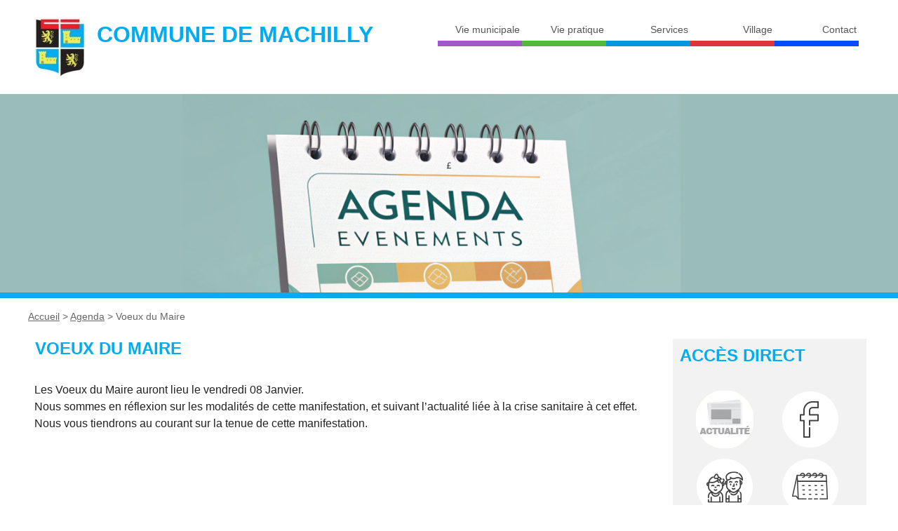

--- FILE ---
content_type: text/html; charset=utf-8
request_url: http://machilly.fr/Voeux-du-Maire-623
body_size: 7062
content:
<!DOCTYPE html PUBLIC "-//W3C//DTD XHTML 1.0 Transitional//EN" "http://www.w3.org/TR/xhtml1/DTD/xhtml1-transitional.dtd">
<!--[if lt IE 7 ]> <html dir="ltr" lang="fr" xmlns="http://www.w3.org/1999/xhtml" xml:lang="fr" class="ltr fr no-js ie ie6"> <![endif]-->
<!--[if IE 7 ]> <html dir="ltr" lang="fr" xmlns="http://www.w3.org/1999/xhtml" xml:lang="fr" class="ltr fr no-js ie ie7"> <![endif]-->
<!--[if IE 8 ]> <html dir="ltr" lang="fr" xmlns="http://www.w3.org/1999/xhtml" xml:lang="fr" class="ltr fr no-js ie ie8"> <![endif]-->
<!--[if IE 9 ]> <html dir="ltr" lang="fr" xmlns="http://www.w3.org/1999/xhtml" xml:lang="fr" class="ltr fr no-js ie ie9"> <![endif]-->
<!--[if (gt IE 9)|!(IE)]><!--> <html dir="ltr" lang="fr" xmlns="http://www.w3.org/1999/xhtml" xml:lang="fr" class="ltr fr no-js"> <!--<![endif]-->
<head><script type='text/javascript'>/*<![CDATA[*/(function(H){H.className=H.className.replace(/\bno-js\b/,'js')})(document.documentElement);/*]]>*/</script>
	<title>Voeux du Maire - Commune de Machilly</title>
<meta name="description" content=" Les Voeux du Maire auront lieu le vendredi 08 Janvier. Nous sommes en r&#233;flexion sur les modalit&#233;s de cette manifestation, et suivant l&#039;actualit&#233; (&#8230;) " />
<link rel="canonical" href="http://machilly.fr/Voeux-du-Maire-623" />
<meta http-equiv="Content-Type" content="text/html; charset=utf-8" />
<meta name="viewport" content="width=device-width, initial-scale=1" />
<link rel="alternate" type="application/rss+xml" title="Syndiquer tout le site" href="spip.php?page=backend" />
<link rel="stylesheet" href="squelettes/css/reset.css" type="text/css" />
<link rel="stylesheet" href="squelettes/css/clear.css" type="text/css" />
<link rel="stylesheet" href="squelettes/css/font.css" type="text/css" />
<link rel="stylesheet" href="squelettes/css/links.css" type="text/css" />
<link rel="stylesheet" href="squelettes/css/typo.css" type="text/css" />
<link rel="stylesheet" href="squelettes/css/media.css" type="text/css" />
<link rel="stylesheet" href="squelettes/css/form.css" type="text/css" />
<link rel="stylesheet" href="squelettes/css/layout.css" type="text/css" />
<link rel="stylesheet" href="squelettes/css/spip.css" type="text/css" />
<script>
var mediabox_settings={"auto_detect":true,"ns":"box","tt_img":true,"sel_g":"#documents_portfolio a[type='image\/jpeg'],#documents_portfolio a[type='image\/png'],#documents_portfolio a[type='image\/gif']","sel_c":".mediabox","str_ssStart":"Diaporama","str_ssStop":"Arr\u00eater","str_cur":"{current}\/{total}","str_prev":"Pr\u00e9c\u00e9dent","str_next":"Suivant","str_close":"Fermer","str_loading":"Chargement\u2026","str_petc":"Taper \u2019Echap\u2019 pour fermer","str_dialTitDef":"Boite de dialogue","str_dialTitMed":"Affichage d\u2019un media","splash_url":"","lity":{"skin":"_simple-dark","maxWidth":"90%","maxHeight":"90%","minWidth":"400px","minHeight":"","slideshow_speed":"2500","opacite":"0.9","defaultCaptionState":"expanded"}};
</script>
<!-- insert_head_css -->
<link rel="stylesheet" href="plugins-dist/mediabox/lib/lity/lity.css?1724829771" type="text/css" media="all" />
<link rel="stylesheet" href="plugins-dist/mediabox/lity/css/lity.mediabox.css?1724829771" type="text/css" media="all" />
<link rel="stylesheet" href="plugins-dist/mediabox/lity/skins/_simple-dark/lity.css?1724829771" type="text/css" media="all" /><link rel='stylesheet' type='text/css' media='all' href='plugins-dist/porte_plume/css/barre_outils.css?1724829773' />
<link rel='stylesheet' type='text/css' media='all' href='local/cache-css/cssdyn-css_barre_outils_icones_css-bccb9718.css?1729700082' />
<link rel="stylesheet" href="plugins/auto/gis-26e96-gis-v5.1.2/gis-v5.1.2/lib/leaflet/dist/leaflet.css" />
<link rel="stylesheet" href="plugins/auto/gis-26e96-gis-v5.1.2/gis-v5.1.2/lib/leaflet/plugins/leaflet-plugins.css" />
<link rel="stylesheet" href="plugins/auto/gis-26e96-gis-v5.1.2/gis-v5.1.2/lib/leaflet/plugins/leaflet.markercluster.css" />
<link rel="stylesheet" href="plugins/auto/gis-26e96-gis-v5.1.2/gis-v5.1.2/css/leaflet_nodirection.css" /><link rel="stylesheet" href="plugins/auto/boutonstexte-4c157-boutonstexte-v3.0.1/boutonstexte-v3.0.1/css/boutonstexte.css?1717348354" type="text/css" media="all" /><style type='text/css'>div.onlytext {text-align:left;}</style>
<link rel="stylesheet" href="squelettes/css/enluminurestypo.css" type="text/css" media="all" /><link rel="stylesheet" type="text/css" href="plugins/auto/agenda-ef595-agenda-5.1.0/agenda-5.1.0/css/spip.agenda.css" /><link rel="stylesheet" href="local/cache-css/cssdyn-_css_ciwidget27_css-c743187d.css?1750786661" /><link rel="stylesheet" href="plugins/auto/ciwidget_240418/ciwidget/lib/splide/splide.min.css" />
<link rel="stylesheet" href="squelettes/css/theme.css" type="text/css" />
<link rel="stylesheet" href="squelettes/css/perso.css" type="text/css" />
<script src="prive/javascript/jquery.js?1724829775" type="text/javascript"></script>
<script src="prive/javascript/jquery.form.js?1724829775" type="text/javascript"></script>
<script src="prive/javascript/jquery.autosave.js?1724829775" type="text/javascript"></script>
<script src="prive/javascript/jquery.placeholder-label.js?1724829775" type="text/javascript"></script>
<script src="prive/javascript/ajaxCallback.js?1724829775" type="text/javascript"></script>
<script src="prive/javascript/js.cookie.js?1724829775" type="text/javascript"></script>
<!-- insert_head -->
<script src="plugins-dist/mediabox/lib/lity/lity.js?1724829771" type="text/javascript"></script>
<script src="plugins-dist/mediabox/lity/js/lity.mediabox.js?1724829771" type="text/javascript"></script>
<script src="plugins-dist/mediabox/javascript/spip.mediabox.js?1724829771" type="text/javascript"></script><script type='text/javascript' src='plugins-dist/porte_plume/javascript/jquery.markitup_pour_spip.js?1724829773'></script>
<script type='text/javascript' src='plugins-dist/porte_plume/javascript/jquery.previsu_spip.js?1724829773'></script>
<script type='text/javascript' src='local/cache-js/jsdyn-javascript_porte_plume_start_js-8c240b8f.js?1729700082'></script>
<script type='text/javascript' src='plugins/auto/inserer_modeles-b26cd-inserer_modeles-v2.1.0/inserer_modeles-v2.1.0/javascript/autosize.min.js'></script>
<script type="text/javascript" src="//maps.google.com/maps/api/js?language=fr&amp;key="></script><link rel="stylesheet" type="text/css" href="squelettes/recherche.css" media="projection, screen, tv" />
<script src="plugins/auto/boutonstexte-4c157-boutonstexte-v3.0.1/boutonstexte-v3.0.1/javascript/boutonstexte.js?1717348354" type="text/javascript"></script>
<script type="text/javascript"><!--
	var boutonstexte_options = {
		'selector':'#content .texte .content',
		'imgPath':'plugins/auto/boutonstexte-4c157-boutonstexte-v3.0.1/boutonstexte-v3.0.1/boutonstexte/themes/zoom/',
		'txtOnly':'Texte seulement',
		'txtBackSpip':'Retour à la page complète',
		'txtSizeUp':'Augmenter police',
		'txtSizeDown':'Diminuer police'
	};
//-->
</script><script type='text/javascript' src='plugins/auto/ciwidget_240418/ciwidget/_js/ciwidget_v2.js'></script>
<meta name="generator" content="SPIP 4.2.16" />
<link rel="icon" type="image/png" href="squelettes/favicon.png" />
<!--seo_insere--></head>

<body class="pas_surlignable page_article">
<head>
<link rel="stylesheet" type="text/css" href="./squelettes/css/eva_menu_depliable_horizontal.css" media="screen" />
</head>








<script type="text/javascript" src="./squelettes/javascript/menu_depliable_horizontal.js"></script>

<div class="clearfix header">
	<div class="header_int">
			<a href="http://machilly.fr/"><h1 class="spip_logo_site logo_site"><img
	src="local/cache-vignettes/L72xH85/siteon0-ee60c.jpg?1729700082" class='spip_logo' width='72' height='85'
	alt="" /></h1></a>
			<a href="http://machilly.fr/"><h1 class="spip_logo_site">Commune de Machilly</h1></a>
			
	

	<nav id="navigation">
		<div class="nav clearfix" id="nav">
			<ul id="menu_horizontal">
				<div class="menu_inf">
				
				<li class="" style="border-bottom:8px solid #a555c6;">
					<a  href="-Vie-municipale-"   > <div class="titre_menu">Vie municipale</div></a>
						
						<ul  style="background:#a555c6;">
							
							<li class="">
							<a href="-Accueil-de-la-mairie-"  >Accueil de la mairie</a>
								
							</li>
							
							<li class="">
							<a href="-Equipe-municipale-"  >Equipe municipale</a>
								
						<ul  style="background:#a555c6;">
							
							<li class="">
							<a href="-Le-Conseil-Municipal-"  >Le Conseil Municipal</a>
								
							</li>
							
							<li class="">
							<a href="-Conseil-Municipal-des-Jeunes-"  title="Explication du Conseil des Jeunes">Conseil Municipal des Jeunes</a>
								
							</li>
							
							<li class="">
							<a href="-Les-commissions-communales-"  >Les commissions communales</a>
								
							</li>
							
							<li class="">
							<a href="-Les-commissions-exterieures-"  >Les commissions extérieures</a>
								
							</li>
							
							<li class="">
							<a href="-Les-delegues-a-l-agglomeration-d-Annemasse-Les-Voirons-"  >Les délégués à l’agglomération d’Annemasse-Les Voirons</a>
								
							</li>
							         	
						</ul>
						
							</li>
							
							<li class="">
							<a href="-Elections-"  title="Inscriptions et révisions des listes électorales.">Elections</a>
								
							</li>
							
							<li class="">
							<a href="-Documents-municipaux-"  >Documents municipaux</a>
								
						<ul  style="background:#a555c6;">
							
							<li class="">
							<a href="-Bulletins-municipaux-"  >Bulletins municipaux</a>
								
							</li>
							
							<li class="">
							<a href="-PV-du-Conseil-Municipal-"  title="Procès-verbaux des séances publiques du Conseil Municipal">PV du Conseil Municipal</a>
								
							</li>
							
							<li class="">
							<a href="-Liste-des-deliberations-"  >Liste des délibérations</a>
								
							</li>
							
							<li class="">
							<a href="-Documents-budgetaires-"  >Documents budgetaires</a>
								
							</li>
							
							<li class="">
							<a href="-PV-du-Conseil-des-Jeunes-"  >PV du Conseil des Jeunes</a>
								
							</li>
							
							<li class="">
							<a href="-Ligne-directrice-de-gestion-"  >Ligne directrice de gestion</a>
								
							</li>
							         	
						</ul>
						
							</li>
							
							<li class="">
							<a href="-Discours-officiels-"  >Discours officiels</a>
								
						<ul  style="background:#a555c6;">
							
							<li class="">
							<a href="-Discours-2018-"  >Discours 2018</a>
								
							</li>
							
							<li class="">
							<a href="-Discours-2020-"  >Discours 2020</a>
								
							</li>
							
							<li class="">
							<a href="-Discours-2021-"  >Discours 2021</a>
								
							</li>
							
							<li class="">
							<a href="-Discours-2022-"  >Discours 2022</a>
								
							</li>
							
							<li class="">
							<a href="-Discours-2023-"  >Discours 2023</a>
								
							</li>
							
							<li class="">
							<a href="-Discours-2024-"  >Discours 2024</a>
								
							</li>
							
							<li class="">
							<a href="-Discours-2025-"  >Discours 2025</a>
								
							</li>
							         	
						</ul>
						
							</li>
							
							<li class="">
							<a href="-Realisations-et-projets-"  >Réalisations et projets</a>
								
							</li>
							
							<li class="">
							<a href="-Marches-publics-"  >Marchés publics</a>
								
							</li>
							
							<li class="">
							<a href="-Annemasse-Agglo-"  >Annemasse Agglo</a>
								
							</li>
							
							<li class="">
							<a href="-Union-Europeenne-"  >Union Européenne</a>
								
							</li>
							         	
						</ul>
						
				</li>
				
				<li class="" style="border-bottom:8px solid #54b740;">
					<a  href="-Vie-pratique-"   > <div class="titre_menu">Vie pratique</div></a>
						
						<ul  style="background:#54b740;">
							
							<li class="">
							<a href="-Habitat-"  >Habitat</a>
								
							</li>
							
							<li class="">
							<a href="-Scolaire-"  >Scolaire</a>
								
							</li>
							
							<li class="">
							<a href="-Petite-enfance-"  >Petite enfance</a>
								
							</li>
							
							<li class="">
							<a href="-Les-aines-"  >Les aînés</a>
								
							</li>
							
							<li class="">
							<a href="-Aide-au-numerique-"  >Tous mobiles pour l&#8217;emploi</a>
								
							</li>
							
							<li class="">
							<a href="-Sports-et-loisirs-"  >Sports et loisirs</a>
								
							</li>
							
							<li class="">
							<a href="-Les-travaux-"  >Travaux</a>
								
						<ul  style="background:#54b740;">
							
							<li class="">
							<a href="-INFOS-TRAVAUX-PARTICULIERS-"  >INFOS TRAVAUX&nbsp;: PARTICULIERS</a>
								
							</li>
							
							<li class="">
							<a href="-INFOS-TRAVAUX-PROFESSIONNELS-"  >INFOS TRAVAUX&nbsp;: PROFESSIONNELS</a>
								
							</li>
							         	
						</ul>
						
							</li>
							
							<li class="">
							<a href="-Travailleurs-frontaliers-"  title="Déclaration de résidence principale des travailleurs frontaliers">Travailleurs frontaliers</a>
								
							</li>
							
							<li class="">
							<a href="-Vie-economique-"  >Vie économique</a>
								
							</li>
							
							<li class="">
							<a href="-Les-transports-"  >Les transports</a>
								
							</li>
							
							<li class="">
							<a href="-Banque-alimentaire-64-"  >Banque alimentaire</a>
								
							</li>
							
							<li class="">
							<a href="-Bruit-de-voisinage-63-"  >Bruit de voisinage</a>
								
							</li>
							
							<li class="">
							<a href="-Contacts-utiles-"  >Contacts utiles</a>
								
							</li>
							         	
						</ul>
						
				</li>
				
				<li class="" style="border-bottom:8px solid #0795dd;">
					<a  href="-Services-"   > <div class="titre_menu">Services</div></a>
						
						<ul  style="background:#0795dd;">
							
							<li class="">
							<a href="-Location-des-salles-communales-"  >Location des salles communales</a>
								
							</li>
							
							<li class="">
							<a href="-Enquete-publique-"  >Enquête publique</a>
								
							</li>
							
							<li class="">
							<a href="-Eaux-et-assainissement-"  >Eaux et assainissement</a>
								
							</li>
							
							<li class="">
							<a href="-Demarches-administratives-"  >Démarches administratives</a>
								
						<ul  style="background:#0795dd;">
							
							<li class="">
							<a href="-Demandes-d-Urbanisme-"  >Demandes d&#8217;Urbanisme </a>
								
							</li>
							         	
						</ul>
						
							</li>
							
							<li class="">
							<a href="-Collecte-des-dechets-"  >Gestion des déchets</a>
								
							</li>
							
							<li class="">
							<a href="-Bibliotheque-56-"  title="Bibliothèque de Saint-Cergues : services aux habitants de Machilly.">Bibliothèque</a>
								
							</li>
							
							<li class="">
							<a href="-Agence-Postale-"  >Agence Postale</a>
								
							</li>
							
							<li class="">
							<a href="-Urbanisme-et-foncier-"  >Urbanisme et foncier</a>
								
						<ul  style="background:#0795dd;">
							
							<li class="">
							<a href="-FONCIER-"  >FONCIER</a>
								
						<ul  style="background:#0795dd;">
							
							<li class="">
							<a href="-Plan-Cadastral-"  >Plan Cadastral</a>
								
							</li>
							         	
						</ul>
						
							</li>
							
							<li class="">
							<a href="-URBANISME-"  >URBANISME</a>
								
						<ul  style="background:#0795dd;">
							
							<li class="">
							<a href="-DOCUMENTS-D-URBANISME-"  >DOCUMENTS D&#8217;URBANISME</a>
								
						<ul  style="background:#0795dd;">
							
							<li class="">
							<a href="-PLAN-LOCAL-D-URBANISME-PLU-"  >PLAN LOCAL D&#8217;URBANISME - PLU</a>
								
							</li>
							         	
						</ul>
						
							</li>
							
							<li class="">
							<a href="-DEMANDES-D-AUTORISATION-"  >DEMANDES D&#8217;AUTORISATION</a>
								
							</li>
							
							<li class="">
							<a href="-REVISION-DU-PLU-111-"  >RÉVISION DU PLU</a>
								
						<ul  style="background:#0795dd;">
							
							<li class="">
							<a href="-CONCERTATION_CITOYENNE-"  >CONCERTATION_CITOYENNE</a>
								
						<ul  style="background:#0795dd;">
							
							<li class="">
							<a href="-Reunion-publique-du-23-septembre-2025_Diagnostic-"  >Réunion publique du 23 septembre 2025_Diagnostic</a>
								
							</li>
							
							<li class="">
							<a href="-Atelier-participatif-du-10-juin-2025-"  >Atelier participatif du 10 juin 2025</a>
								
							</li>
							         	
						</ul>
						
							</li>
							
							<li class="">
							<a href="-Lettres-d-information-"  >LETTRES D&#8217;INFORMATIONS</a>
								
							</li>
							
							<li class="">
							<a href="-AVANCEMENT-DE-LA-PROCEDURE-129-"  >AVANCEMENT DE LA PROCEDURE</a>
								
							</li>
							         	
						</ul>
						
							</li>
							         	
						</ul>
						
							</li>
							         	
						</ul>
						
							</li>
							
							<li class="">
							<a href="-Etat-civil-"  >État-civil</a>
								
						<ul  style="background:#0795dd;">
							
							<li class="">
							<a href="-Cimetiere-"  >CIMETIÈRE</a>
								
							</li>
							
							<li class="">
							<a href="-DEMANDE-D-ACTE-MARIAGE-NAISSANCE-DECES-"  >DEMANDE D&#8217;ACTE (MARIAGE / NAISSANCE / DÉCÈS )</a>
								
							</li>
							
							<li class="">
							<a href="-LES-DEMARCHES-"  >LES DÉMARCHES</a>
								
							</li>
							         	
						</ul>
						
							</li>
							         	
						</ul>
						
				</li>
				
				<li class="" style="border-bottom:8px solid #db3736;">
					<a  href="-Village-"   > <div class="titre_menu">Village</div></a>
						
						<ul  style="background:#db3736;">
							
							<li class="">
							<a href="-Presentation-"  >Présentation</a>
								
							</li>
							
							<li class="">
							<a href="-Histoire-et-patrimoine-"  >Histoire et patrimoine</a>
								
							</li>
							
							<li class="">
							<a href="-Associations-"  >Associations</a>
								
							</li>
							
							<li class="">
							<a href="-Environnement-"  >Environnement</a>
								
							</li>
							
							<li class="">
							<a href="-Videos-"  title="Vidéos officielles de Machilly">Vidéos</a>
								
							</li>
							
							<li class="">
							<a href="-Tourisme-et-framboises-72-"  >Tourisme</a>
								
							</li>
							
							<li class="">
							<a href="-EVENEMENTS-"  >Événements</a>
								
						<ul  style="background:#db3736;">
							
							<li class="">
							<a href="-EVENEMENTS-2023-"  >ÉVÉNEMENTS 2023</a>
								
							</li>
							
							<li class="">
							<a href="-EVENEMENTS-2024-"  >ÉVÉNEMENTS 2024</a>
								
							</li>
							
							<li class="">
							<a href="-EVENEMENTS-2025-"  >ÉVÉNEMENTS 2025</a>
								
							</li>
							
							<li class="">
							<a href="-EVENEMENTS-2022-"  >ÉVÉNEMENTS 2022</a>
								
							</li>
							         	
						</ul>
						
							</li>
							         	
						</ul>
						
				</li>
				
				<li class="" style="border-bottom:8px solid #004cff;">
					<a  href="-CONTACT-"   > <div class="titre_menu">Contact</div></a>
						
				</li>
				
				</div>
			</ul>
		</div>
	</nav>



			<div class="nettoyeur"></div>

	</div>
</div>

<script>
// config
		var maxBreakpoint = 980; // maximum breakpoint
		var targetID = 'navigation'; // target ID (must be present in DOM)

		// targeting navigation
		var n = document.getElementById(targetID);

		// targetID will be initially closed if JS enabled
		n.classList.add('is-closed');

		// global navigation function
		function navi() {
		  // when small screen, create a switch button, and toggle targetID class
		  if (window.matchMedia("(max-width:" + maxBreakpoint + "px)").matches && document.getElementById("toggle-button") == undefined) {
		    n.insertAdjacentHTML('afterBegin', '<button id="toggle-button" aria-label="open/close navigation"></button>');
		    t = document.getElementById("toggle-button");
		    t.onclick = function() {
		      n.classList.toggle('is-closed');
		    }
		  }
		  // when big screen, delete switch button, and toggle navigation class
		  var minBreakpoint = maxBreakpoint + 1;
		  if (window.matchMedia("(min-width: " + minBreakpoint + "px)").matches && document.getElementById("toggle-button")) {
		    document.getElementById("toggle-button").outerHTML = "";
		  }
		}
		navi();
		// when resize or orientation change, reload function
		window.addEventListener('resize', navi);
</script><div class="logo_rubrique"><img src="http://machilly.fr/IMG/logo/l.png?1738068518" alt=""  /></div>
	
<div class="page">

	
	<div class="main">
	<p class="arbo"><a href="http://machilly.fr/">Accueil</a> &gt; <a href="-Agenda-19-">Agenda</a> &gt; <strong class="on">Voeux du Maire</strong></p>
	
		
		<div class="wrapper hfeed">
		<div class="content hentry" id="content">
			
			<div class="cartouche clearfix">
				
				<h1 class="crayon article-titre-623 surlignable">Voeux du Maire</h1>
				
				<!-- <p class="info-publi"><abbr class="published" title="2020-10-22T09:35:44Z">jeudi 22 octobre 2020</abbr><span class="sep">, </span><span class="auteurs">par  <span class="vcard author"><a class="url fn spip_in" href="_Mairie_">Mairie</a></span></span></p>
				 -->
				</div>
			
			
			<div class="crayon article-texte-623 texte surlignable clearfix"><p>Les Voeux du Maire auront lieu le vendredi 08 Janvier.<br class='autobr' />
Nous sommes en réflexion sur les modalités de cette manifestation, et suivant l&#8217;actualité liée à la crise sanitaire à cet effet. Nous vous tiendrons au courant sur la tenue de cette manifestation.</p></div>
		
			
			
		
			
			
	
			
			
			
			
			
		</div><!--.content-->
		</div><!--.wrapper-->
	
	
		<div class="aside">
		
			<div class="aside_direct">
	<h2>Accès direct</h2>
	<div class="logos_direct">
	
		
			<div class="logo_direct"><a href="Les-actualites"><img
	src="IMG/logo/actualite__3_-removebg-preview.png?1744296554"
	class="spip_logo spip_logo_survol"
	width="82"
	height="82"
	alt=""
	data-src-hover="IMG/logo/actualite__2_-removebg-preview.png?1744296565" title='Les actualit&#233;s' /></a></div>
	
		
			<div class="logo_direct"><a href="Facebook"><img
	src="IMG/logo/arton171.png?1613207539"
	class="spip_logo spip_logo_survol"
	width="82"
	height="82"
	alt=""
	data-src-hover="IMG/logo/artoff171.png?1616577445" title='Facebook' /></a></div>
	
		
			<div class="logo_direct"><a href="Periscolaire"><img
	src="IMG/logo/arton2.png?1613207657"
	class="spip_logo spip_logo_survol"
	width="82"
	height="82"
	alt=""
	data-src-hover="IMG/logo/artoff2.png?1616577417" title='Scolaire et P&#233;riscolaire' /></a></div>
	
		
			<div class="logo_direct"><a href="Agenda"><img
	src="IMG/logo/arton4.png?1613207558"
	class="spip_logo spip_logo_survol"
	width="82"
	height="82"
	alt=""
	data-src-hover="IMG/logo/artoff4.png?1616577435" title='Agenda' /></a></div>
	
		
			<div class="logo_direct"><a href="Transports"><img
	src="IMG/logo/plu_plan_local_d_urbanisme__10_-removebg-preview.png?1739199278"
	class="spip_logo spip_logo_survol"
	width="82"
	height="82"
	alt=""
	data-src-hover="IMG/logo/plu_plan_local_d_urbanisme__9_-removebg-preview.png?1739199283" title='Travaux' /></a></div>
	
		
			<div class="logo_direct"><a href="Suivez-nous"><img
	src="IMG/logo/arton519.png?1613207521"
	class="spip_logo spip_logo_survol"
	width="82"
	height="82"
	alt=""
	data-src-hover="IMG/logo/artoff519.png?1616577455" title='Suivez nous ' /></a></div>
	
		
			<div class="logo_direct"><a href="REVISION-DU-PLU"><img
	src="IMG/logo/plu_plan_local_d_urbanisme__6_-removebg-preview.png?1739198184"
	class="spip_logo spip_logo_survol"
	width="82"
	height="82"
	alt=""
	data-src-hover="IMG/logo/plu_plan_local_d_urbanisme__5_-removebg-preview.png?1739198190" title='R&#201;VISION DU PLAN LOCAL D&#039;URBANISME' /></a></div>
	
	</div>
</div>





	</div>
</div>
<B_infos2>			
		</div><!--.aside-->
	</div><!--.main-->



</div><!--.page-->
	<div class="footer clearfix">
	<div class="footer_top">
		<div class="footer_left">
			<h2> Contactez-nous </h2>
				
			<dl>
				<dt><IMG alt="Blason" title="blason"  src="squelettes/css/img/blason.png" border="0" height="32" width="28"></dt><dd class="ligne_seule">MAIRIE DE MACHILLY</dd>
			</dl>
			<dl>
				<dt><IMG alt="adresse" title="adresse"  src="squelettes/css/img/pictomap.png" border="0" height="31" width="28"></dt><dd>290 route des Voirons </br> 74140 Machilly</dd>
			</dl>
			<dl>
				<dt><IMG alt="tel"  title="Téléphone"  src="squelettes/css/img/pictotel.png" border="0" height="31" width="28"> </dt><dd class="ligne_seule">04 50 43 51 94</dd>
			</dl>
			<dl>
				<dt><IMG alt="Courriel"  title="Courriel"  src="squelettes/css/img/pictomail.png" border="0" height="31" width="28"> </dt><dd class="ligne_seule"><a href="spip.php?page=contact">Nous contacter</a></dd>
			</dl>
		</div>
	
		<div class="footer_center">
			
				<h2>Horaires d&#8217;ouverture</h2>
				<div id="footer_horaires">						
					<p>Le personnel de la mairie vous accueille de 8h30 à 12h00 le lundi, mardi, jeudi et vendredi.<br class='autobr' />
Accueil téléphonique de 8h30 à 12h et de 13h30 à 16h30 du lundi au vendredi (excepté le mercredi après-midi)</p>
<p><strong>PERMANENCE DU MAIRE</strong><br class='autobr' />
Madame la Maire reçoit en mairie sur rendez-vous.</p>
				</div>
			
		</div>
	
		<div class="footer_right">
		
		<div id="recherche-style"><form action="spip.php?page=recherche" id="re" method="get" class="noajax">
<label for="recherche">Rechercher</label>
	<img src="squelettes/images/rere.png" alt="" style="width:11px;height:56px;border:0;vertical-align:bottom;" class="refond" /><input name="recherche"  type="text" id="recherche" value="" class="rech" /><img src="squelettes/images/rerien.png" id="rerien" alt="" style="width:17px;height:56px;border:0;vertical-align:bottom;" class="refond"/>
	<input value='recherche' name='page' type='hidden' />
	<button><span>Valider</span></button>

<script type='text/javascript'><!-- //
	if (jQuery) (function($){
		var mod = $('#recherche-style label').remove().text();
		if (!$('#recherche').attr('value').length) {
			$('#recherche')
			.attr('title', mod)
			.attr('value', mod)
			.focus(function(){
				if(mod) $('#recherche').attr('value','');
			})
			.blur(function(){
				if(mod) $('#recherche').attr('value', mod);
			})
			.bind('change keydown keyup', function(){
				mod='';
				if ($('#recherche').attr('value').length)
					$('#rerien')
					.attr('src', 'squelettes/images/reok.png')
					.click(function(){
						$('#recherche')
						.attr('value','')
						.change();
					});
				else
					$('#rerien')
					.attr('src', 'squelettes/images/rerien.png')
					.unbind('click');
			});
		}
	})(jQuery);
// --></script>

</form></div>
		
		<h2>Intercommunalité</h2>
		
		 
		 <a href="https://www.annemasse-agglo.fr/"><div class="logo_interco"></div> </a>
		 <a href="https://www.montsdegeneve.com/"><div class="logo_tourisme"></div> </a>
		
		</div>
	</div> <!-- footer_top -->
		
	
	
	
	
	<p class="colophon">
		<a rel="contents" href="spip.php?page=plan" class="first">Plan du site</a> |
		 <a href="Mentions-legales">Mentions légales</a>   
		  | <a href="spip.php?page=login&amp;url=Voeux-du-Maire-623" rel="nofollow" class='login_modal'>Se connecter</a> | 
		<a rel="nofollow" href="http://www.oak-webdesign.com">Conception : OAK-Webdesign</a> 
	</p>
</div></body>
</html>


--- FILE ---
content_type: text/css
request_url: http://machilly.fr/squelettes/css/layout.css
body_size: 4130
content:
/* --------------------------------------------------------------

   layout.css
   Disposition des blocs principaux
   cf.: http://romy.tetue.net/structure-html-de-base

-------------------------------------------------------------- */

/* Elements principaux
------------------------------------------ */
body { text-align: center; background:#ddd;}
.page { position: relative; width: 1200px; max-width:95%; margin:0.5em auto; text-align: left;  }
.header {}
.main { padding: 0.5em 0 1.5em 0; }
.footer { clear: both;/*  padding: 1em 0 0; */ margin:1em 0 0 0; }


.wrapper { clear: both; float: left; width: 76%; overflow: hidden; }
.content { min-height: 350px; }
.content_rubrique{
	overflow:hidden;
	/* background:#F2F2F2; */
	min-height:360px;
	margin-bottom:20px; 
	/* -moz-box-shadow: -2px 2px 2px 0px #404040;
	-webkit-box-shadow: -2px 2px 2px 0px #404040;
	-o-box-shadow: -2px 2px 2px 0px #404040;
	box-shadow: -2px 2px 2px 0px #404040;
	filter:progid:DXImageTransform.Microsoft.Shadow(color=#404040, Direction=224, Strength=2); */
	
}

.content_rubrique h1{text-transform:uppercase; color:#03ACF1; padding:10px; font-weight:800}
.logo_titre_rubrique,.logo_titre_article {clear:both; margin:0 0 10px 0;width:270px; height:203px;}
.logo_titre_rubrique img,.logo_titre_article img{transition: all 1s;width:100%;height:100% }
.logo_titre_rubrique img:hover,.logo_titre_article img:hover{transform:scale(1.05);}
.bloc_titre_rubrique,.bloc_titre_article,.bloc_titre_breve  {overflow:hidden; Background:#03ACF1; padding:2px 5px; text-align:center; margin-top:5px}
.titre_rubrique, .titre_article {margin-bottom:0; min-height:60px; height:60px; display:flex}
.titre_rubrique a, .titre_article a{ font-size:0.65em;color:#fff; font-weight:800; text-decoration:none;margin:auto}
.titre_rubrique a{text-transform:uppercase;}
.titre_rubrique a:hover, .titre_article a:hover,.titre_rubrique a:focus, .titre_article a:focus{color: #404040;/* text-shadow:-0.5px 0.5px 0px #f2f2f2 */ }

.menu_articles li {float:left; list-style-type:none; margin:14px;width:270px; min-height:250px  }
.menu_rubriques li{float:left; list-style-type:none; margin:14px;width:270px; min-height:250px }
.liste_rubrique, .liste_article{margin-left:10px; }

.aside { float: right; width: 23%; overflow: hidden;margin-right:5px }
.aside_direct{overflow:hidden;background-color:#F2F2F2; min-height:357px; margin-bottom:20px; box-shadow:-2px 2px 2px #404040}
.aside_direct h2{text-transform:uppercase; color:#03ACF1; padding:10px; font-weight:800}
.logos_direct{text-align:center; width:260px; margin:10px auto}
.logo_direct{float:left; margin:2px 15px} 
  
/* Entete et barre de navigation
------------------------------------------ */
.header { padding-bottom: 1.5em;  }
.header .spip_logo_site { display: block; margin: 0; line-height: 1.5; font-weight: bold;padding-top:25px; float:left  }
.header .spip_logo_site,
.header .spip_logo_site a,
.header .spip_logo_site a:hover { background: transparent; text-decoration:none; color:#03ACF1;text-transform:uppercase; /* text-shadow:-2px 2px 2px #404040;  */}
.header .spip_logo_site a:hover  {color:#03ACF1;/* text-shadow:-1px 1px 2px #404040 */}
.header .spip_logo_site a:hover img {opacity:0.7;}
.header .spip_logo {margin-bottom:0;margin-right:0.5em}
.header #slogan { margin: 0; }
.header_int {height: 40px;margin: 0 auto;position: relative;text-align: left;width: 1200px;}

.logo_rubrique{margin: 0;padding: 0;}
.logo_rubrique img{width:100%; height:auto; border-bottom: 8px solid #03ACF1; }

.formulaire_menu_lang { position: absolute; right: 0; top: .9em; display: block; width: 30%; }

.nav {}
.nav li {display:inline;}
.nav li a {  /* display: inline-block; padding:0.25em 0.5em; margin:0 0.25em 0.5em 0;border-radius:0.25em;text-decoration: none;  background: #EED; color: #222; */ }
.nav li.on a { /* background:#c85000;color:#fff;  font-weight: normal;  */}
.nav li a:focus,
.nav li a:hover,
.nav li a:active { /* background: #222; color:#fff; */ }
 
 
 
.footer{background:#03ACF1; color:#fff;font-size:90%}
.footer a{color:#fff}
.footer a:focus,.footer a:hover,.footer a:active{color:#5B5B5B; text-decoration:none}
.footer h2{text-transform:uppercase; text-align:center}
.footer_top{margin: 0 auto;position: relative;text-align: left;width: 1200px;}
.footer .colophon {height: 40px; margin: 0;border-top: 5px solid #fff;color: #fff;float: left;text-align: center; width: 100%;padding:10px 0 }
.footer_left, .footer_center, .footer_right{float:left; width:30%; margin:1.66% 1.66% 1%; padding:2% 2% 0}
.footer_left{}
.footer_left > h2 {text-align:left}
.footer_center{text-align:center}
.footer_right{text-align:center}
.footer dl{display: block; margin: 0;padding: 0 0 30px 10px;}
.footer dt{float: left;height: 32px;margin: 0 20px 0 0;width: 27px;}
.footer dd{height: 18px; margin: 0;}
.ligne_seule{padding-top:7px}
.footer dt img{padding-top:4px}
.footer_right > h2 {margin-bottom: 0.4em;margin-top: 1.5em;}
.logo_interco{margin:20px; float:left;width:107px; height:60px; background: url(img/logo_interco.png) no-repeat center ;}
.logo_interco:focus,.logo_interco:hover,.logo_interco:active{background: url(img/logo_interco_hover.png)}
.logo_tourisme{margin:20px; float:left; width:107px; height:60px;background: url(img/logo_tourisme.png) no-repeat center; }
.logo_tourisme:focus,.logo_tourisme:hover,.logo_tourisme:active{background: url(img/logo_tourisme_hover.png)}

.obligatoire {
    
    font-weight: 200;
}

.aside_direct.infos {
    min-height: 260px;
	margin-top: 70px;
}

.menu_articles.breves li {
    float: left;
    list-style-type: none;
    margin: 5px 14px;
    width: 419px;
    min-height: auto;
}

.breves p {
    font-size: 70%;
    color: #fff;
    text-align: left;
    padding-left: 10px;
	padding-right: 10px;
}
.breves h2 {
    text-align: left;
    padding-left: 10px;
	padding-right: 10px;
}

.bloc_titre_breve {
    min-height: 120px;
    height: auto;
	background: #fff;
color: #404040;
border: 2px solid #404040;
border-radius: 15px 0;
}

.bloc_titre_breve p,.bloc_titre_breve a {
    color: #404040;
}


.content_actualite{
    overflow: hidden;
    min-height: 360px;
    margin-bottom: 20px;
    
}
.content_actualite h1,.content_breves h1 {
    text-transform: uppercase;
    color: #03ACF1;
    padding: 10px;
        padding-left: 10px;
    font-weight: 800;
}

.spip.framboise {
    color: #DB3836;
    font-weight: 800;
}

/*  modif vidéo responsive */
 
 /* Le parent */
.videoWrapper {
position: relative;
padding-bottom: 56.25%; /* 16:9 */
padding-top: 25px;
height: 0;
}
/* L'enfant */
.videoWrapper iframe {
position: absolute;
top: 0;
left: 0;
width: 100%;
height: 100%;
}

/* Gabarit d'impression
------------------------------------------ */
@media print {
    .page,
    .wrapper,
    .content { width: auto; }
    .nav,
    .arbo,
    .aside,
    .footer { display: none; }
}

/* Affichage sur petits ecrans  
Cf.: http://www.alsacreations.com/astuce/lire/1177
------------------------------------------ */

@media (max-width: 1024px) {

.header_int {width: 100%;}
.footer_top{width: 100%;}
.footer_left, .footer_center, .footer_right {
    margin: 1.66% 1% 1%;
    padding: 2% 1% 0;
	}
.logo_interco, .logo_tourisme{margin:20px 10px}
.wrapper {width:100%; /* margin-left:30px */}
.slider_accueil {margin-left: 30px;}
.aside{float:left;width:100%; /* margin-left:30px */}    
.aside_direct{float:none;min-height:180px;}
.aside_direct h2 {text-align:center}
.logos_direct{width:800px}

.menu_rubriques li,.menu_articles li  {margin: 14px 22px;}

}

/* MENU RESPONSIVE EN DESSOUS DE 1024 */

@media (max-width: 980px) {
	
	nav + * {
		position: relative;
	}

	/* Theming opened nav */
	nav ul {
		
		/* maximum height */
		max-height: 20em;
		overflow: visible;

		/* translate with hardware acceleration */
		transform: translateZ(0);
		-webkit-transition: max-height .4s;
		        transition: max-height .4s, overflow .4s;
		will-change: max-height, overflow;

		/* global styles */
		margin: 0;
		padding: 0;
		list-style: none;
	}
	nav a {
		display: block;
		padding: 1.2rem;
		text-decoration: none;
		margin-bottom: 2px;
		margin-top:2px;
	}
	nav a:hover, 
	nav a:focus,
	nav a:active
	{
		
	}
	
	/* Theming closed nav */
	nav.is-closed ul {
		/* clear:both; */
		max-height: 0;
		overflow: hidden;
	}

	/* Global styling nav button */	
	nav > button {
		position: absolute;
		top: 1rem; right: 1rem;
		z-index: 100;
		 height: 4rem; width: 4rem;
		background-color: transparent; 
		padding: 0;
		outline: 0;
		border: 1px solid #404041;
		border-radius: 50%;
		cursor: pointer;
		-webkit-tap-highlight-color:rgba(0,0,0,0);
		-webkit-transition: -webkit-transform .2s;
		        transition: transform .2s; 
	}
	
	/*  Removing Firefox's dotted outline on button */	
	nav > button::-moz-focus-inner {
		border: 0;
	}
	
	nav > button::after, nav > button::before {

		 content: "";
		position: absolute;
		top: 15%; right: 40%; bottom: 15%; left: 40%;
		background-color: #404041;
		border-radius: 10px;
		-webkit-transition: -webkit-transform .2s;
		        transition: transform .2s; 
	}
	nav > button::before {
		top: 40%; right: 15%; bottom: 40%; left: 15%; 
		
	}
	

	
	/* Theming opened nav button */	
	nav:not(.is-closed) > button,
	nav:not(.is-closed) > button::before {
		-webkit-transform: rotate(90deg) translateZ(0);
		-ms-transform: rotate(90deg) translateZ(0);
		        transform: rotate(90deg) translateZ(0);
	} 

	/* Hide alternate text except from screen readers */
	.visually-hidden {
		position: absolute !important;
		clip: rect(1px, 1px, 1px, 1px);
		overflow: hidden;
		height: 1px;
		width: 1px;
	}

	/* Code spécifique Machilly */
.nav li {background: #fff; display: block;}

#menu_horizontal{float:right; width:100%;z-index:10}
#menu_horizontal li {background:#fff}
#menu_horizontal li ul li {display: none;}	
.titre_menu{clear:none;text-align:center;}
	
nav a {margin-top:0; margin-bottom:0}

nav > button::after, nav > button::before {z-index: 12}

.menu_inf{/* border: 2px solid #404041 */; margin: 1% auto; width: 98%;}	
	
/* fin menu responsive */

}

@media (max-width: 812px) and (orientation: landscape){
	.menu_articles.breves li {width: 100%; min-height: auto;}
}

/* Largeur maximum 800 en small tablette horizontal */
@media (max-width: 800px){
	
	.slider_accueil{margin:auto}
	
	.logos_direct{width:600px}
	.logo_direct{margin:2px 4px}
	
	.menu_rubriques li,.menu_articles li  {margin: 14px 50px;}
	
	.footer{font-size:75%}
	.footer_right{width:37%}
	.footer_left, .footer_center, .footer_right {margin: 1.66% 0.5% 1%;padding: 2% 0.5% 0;}
	.logo_interco, .logo_tourisme{margin:20px 2px}
}

@media (max-width: 768px){
	
	.menu_rubriques li,.menu_articles li  {margin: 14px 40px;}
	.menu_articles.breves li {width: 46%; min-height: auto;}
}
		

}

/* largeur maximum 767px */
@media (max-width: 767px) {
	body {   	width: 100%;		padding: 0 20px;	}
	.page {  	width: 100%;  	max-width: none; 	}
	
}

/* Largeur maximum 736 en smartphone horizontal iphone 6++*/
@media (max-width: 736px) {

.menu_rubriques li, .menu_articles li{margin: 14px 30px;}
.menu_articles.breves li {width: 100%; min-height: auto;margin:0}
}
 
/* largeur maximum 640px */
@media (max-width: 640px) {
     /* layout */
    .wrapper,
    .content,
    .aside { width: 100%;}
    .content,
    .aside { clear: both; float: none; width: 100%; }

    /* Passer a une seule colonne (a appliquer aux elements multi-colonnes) */
    .nav ul li a { float: none; border: 0; }
    .arbo { display: none; }
    .footer .colophon { width: auto; float: none; }
    .footer .generator { display: none; }

    /* header du calendrier full-calendar */
    table.fc-header td { display: block; text-align: left; }

}



/* Largeur maximum 667 en smartphone horizontal iphone 6*/
@media (max-width: 667px) {
	.content{min-height:250px}
	.logos_direct{width:400px}
	.logo_direct{margin:2px 20px}
	
	.footer_left, .footer_center{width:46%; margin:1.66% 2% 1%}
	.footer_right{width:100%}
	.footer .colophon{width:100%; float:left}
	.logo_interco, .logo_tourisme{margin:20px 90px}
	
	.menu_rubriques li, .menu_articles li{margin: 14px 12px;}
	/* .logo_titre_rubrique, .logo_titre_article {margin:0 auto 10px}
	.bloc_titre_rubrique, .bloc_titre_article {width: 270px;margin: 5px auto 0;} */
}


/* Largeur maximum 600 en small tablette vertical */
@media (max-width: 600px) {
	
	
	.menu_rubriques li, .menu_articles li{width:98%}
	.logo_titre_rubrique, .logo_titre_article {margin:0 auto 10px}
	.bloc_titre_rubrique, .bloc_titre_article {width: 270px;margin: 5px auto 0;}
	
	.logo_interco, .logo_tourisme{margin:20px 70px}

}

/* Largeur maximum 568 en smartphone horizontal iphone 4-5*/
@media (max-width: 568px) {
.menu_rubriques li, .menu_articles li{width:100%; margin:14px auto;}
}
/* Largeur maximum 414 en smartphone vertical iphone6++ */
@media (max-width: 414px) {
.spip_logo_site.logo_site {display: none;}
.spip_logo_site.logo_site {display: none;}

.content{min-height:150px}
.logos_direct{width:100%}
.logo_direct{margin:2px 40px}
.footer_left, .footer_center{width:100%}
.logo_interco, .logo_tourisme {margin: 20px 30px;}
.footer .colophon{height:60px}
.footer_center > div {margin: 5px;}
.footer_left > h2 {text-align: center;}
.footer dl {padding: 0 0 30px 30px;}

nav > button {top: 3rem;}
}

/* Largeur maximum 384 en smartphone vertical nxus androïd */
@media (max-width: 384px) {
.logo_direct{margin:2px 30px}
.logo_interco, .logo_tourisme {margin: 20px 25px;}
}

/* Largeur maximum 375 en smartphone vertical iphone6 */
@media (max-width: 375px) {





}

/* Largeur maximum 320 en smartphone vertical iphone4-5 */
@media (max-width: 325px) {

.logo_direct{margin:2px 18px}
.logo_interco, .logo_tourisme {margin: 20px 10px;}

}



.feature-text {
  text-align: center;
  float: left;
  margin-right: 15px;
}

.feature-text.theme-icon .feature-icon span {
  color: #ffffff;
  background: #03ACF1;
  padding-top: 10px;
}

.feature-text.square .feature-icon span, .feature-text.square .feature-icon i {
  width: 70px;
  height: 70px;
  display: inline-block;
  font-size: 26px;
  padding-left: 0px;
  
}

.feature-text.theme-icon .feature-icon span {
  color: #ffffff;
}

.mois {
  font-size: 12px;
  margin-top: -0.2em !important;

}

.recent-post-info {
  overflow: hidden;
}

.infoagenda {
  font-size: 75%;
}
.bold{font-weight:400}
.espace{letter-spacing: -0.05em;}

.minheight150{min-height:150px!important}


/* fin */

--- FILE ---
content_type: text/css
request_url: http://machilly.fr/local/cache-css/cssdyn-css_barre_outils_icones_css-bccb9718.css?1729700082
body_size: 1141
content:
/* #PRODUIRE{fond=css/barre_outils_icones.css,hash=6866d4b9ce71dfe1d7ac1684df02f311}
   md5:bca5de9d79892074c00ab83e60e89744 */

.markItUp .outil_header1>a>em {background-image:url(//machilly.fr/plugins-dist/porte_plume/icones_barre/spt-v1.svg);background-position:-2px -2px}
.markItUp .outil_bold>a>em {background-image:url(//machilly.fr/plugins-dist/porte_plume/icones_barre/spt-v1.svg);background-position:-2px -22px}
.markItUp .outil_italic>a>em {background-image:url(//machilly.fr/plugins-dist/porte_plume/icones_barre/spt-v1.svg);background-position:-2px -42px}
.markItUp .outil_stroke_through>a>em {background-image:url(//machilly.fr/plugins-dist/porte_plume/icones_barre/spt-v1.svg);background-position:-2px -62px}
.markItUp .outil_liste_ul>a>em {background-image:url(//machilly.fr/plugins-dist/porte_plume/icones_barre/spt-v1.svg);background-position:-2px -442px}
.markItUp .outil_liste_ol>a>em {background-image:url(//machilly.fr/plugins-dist/porte_plume/icones_barre/spt-v1.svg);background-position:-2px -462px}
.markItUp .outil_indenter>a>em {background-image:url(//machilly.fr/plugins-dist/porte_plume/icones_barre/spt-v1.svg);background-position:-2px -482px}
.markItUp .outil_desindenter>a>em {background-image:url(//machilly.fr/plugins-dist/porte_plume/icones_barre/spt-v1.svg);background-position:-2px -502px}
.markItUp .outil_quote>a>em {background-image:url(//machilly.fr/plugins-dist/porte_plume/icones_barre/spt-v1.svg);background-position:-2px -302px}
.markItUp .outil_poesie>a>em {background-image:url(//machilly.fr/plugins-dist/porte_plume/icones_barre/spt-v1.svg);background-position:-2px -322px}
.markItUp .outil_link>a>em {background-image:url(//machilly.fr/plugins-dist/porte_plume/icones_barre/spt-v1.svg);background-position:-2px -342px}
.markItUp .outil_notes>a>em {background-image:url(//machilly.fr/plugins-dist/porte_plume/icones_barre/spt-v1.svg);background-position:-2px -362px}
.markItUp .outil_guillemets>a>em {background-image:url(//machilly.fr/plugins-dist/porte_plume/icones_barre/spt-v1.svg);background-position:-2px -522px}
.markItUp .outil_guillemets_simples>a>em {background-image:url(//machilly.fr/plugins-dist/porte_plume/icones_barre/spt-v1.svg);background-position:-2px -542px}
.markItUp .outil_guillemets_de>a>em {background-image:url(//machilly.fr/plugins-dist/porte_plume/icones_barre/spt-v1.svg);background-position:-2px -562px}
.markItUp .outil_guillemets_de_simples>a>em {background-image:url(//machilly.fr/plugins-dist/porte_plume/icones_barre/spt-v1.svg);background-position:-2px -582px}
.markItUp .outil_guillemets_uniques>a>em {background-image:url(//machilly.fr/plugins-dist/porte_plume/icones_barre/spt-v1.svg);background-position:-2px -602px}
.markItUp .outil_caracteres>a>em {background-image:url(//machilly.fr/plugins-dist/porte_plume/icones_barre/spt-v1.svg);background-position:-2px -282px}
.markItUp .outil_a_maj_grave>a>em {background-image:url(//machilly.fr/plugins-dist/porte_plume/icones_barre/spt-v1.svg);background-position:-2px -162px}
.markItUp .outil_e_maj_aigu>a>em {background-image:url(//machilly.fr/plugins-dist/porte_plume/icones_barre/spt-v1.svg);background-position:-2px -202px}
.markItUp .outil_e_maj_grave>a>em {background-image:url(//machilly.fr/plugins-dist/porte_plume/icones_barre/spt-v1.svg);background-position:-2px -222px}
.markItUp .outil_aelig>a>em {background-image:url(//machilly.fr/plugins-dist/porte_plume/icones_barre/spt-v1.svg);background-position:-2px -142px}
.markItUp .outil_aelig_maj>a>em {background-image:url(//machilly.fr/plugins-dist/porte_plume/icones_barre/spt-v1.svg);background-position:-2px -122px}
.markItUp .outil_oe>a>em {background-image:url(//machilly.fr/plugins-dist/porte_plume/icones_barre/spt-v1.svg);background-position:-2px -262px}
.markItUp .outil_oe_maj>a>em {background-image:url(//machilly.fr/plugins-dist/porte_plume/icones_barre/spt-v1.svg);background-position:-2px -242px}
.markItUp .outil_ccedil_maj>a>em {background-image:url(//machilly.fr/plugins-dist/porte_plume/icones_barre/spt-v1.svg);background-position:-2px -182px}
.markItUp .outil_uppercase>a>em {background-image:url(//machilly.fr/plugins-dist/porte_plume/icones_barre/spt-v1.svg);background-position:-2px -82px}
.markItUp .outil_lowercase>a>em {background-image:url(//machilly.fr/plugins-dist/porte_plume/icones_barre/spt-v1.svg);background-position:-2px -102px}
.markItUp .outil_code>a>em {background-image:url(//machilly.fr/plugins-dist/porte_plume/icones_barre/spt-v1.svg);background-position:-2px -382px}
.markItUp .outil_cadre>a>em {background-image:url(//machilly.fr/plugins-dist/porte_plume/icones_barre/spt-v1.svg);background-position:-2px -402px}
.markItUp .outil_clean>a>em {background-image:url(//machilly.fr/plugins-dist/porte_plume/icones_barre/spt-v1.svg);background-position:-2px -422px}
.markItUp .outil_preview>a>em {background-image:url(//machilly.fr/plugins-dist/porte_plume/icones_barre/spt-v1.svg);background-position:-2px -622px}
.markItUp .outil_inserer_modeles>a>em {background-image:url(//machilly.fr/local/cache-vignettes/L16xH16/modele-xx-76175.svg);}
.markItUp .outil_inserer_modele_media>a>em {background-image:url(//machilly.fr/local/cache-vignettes/L16xH16/document-xx-8dbaf.svg);}
.markItUp .outil_inserer_modele_formulaire_formidable>a>em {background-image:url(//machilly.fr/local/cache-vignettes/L16xH16/formulaire-xx-25695.svg);}
.markItUp .outil_inserer_modele_carte_gis>a>em {background-image:url(//machilly.fr/local/cache-vignettes/L16xH16/gis-xx-f7622.svg);}
.markItUp .outil_intertitre1>a>em {background-image:url(//machilly.fr/plugins-dist/porte_plume/icones_barre/spt-v1.svg);background-position:-2px -2px}
.markItUp .outil_intertitre2>a>em {background-image:url(//machilly.fr/plugins/auto/porte_plume_enluminures_typographiques-d4697-porte_plume_enluminures_typographiques-v3.6.11/porte_plume_enluminures_typographiques-v3.6.11/icones_barre/intertitre2.png);background-position:0}
.markItUp .outil_intertitre3>a>em {background-image:url(//machilly.fr/plugins/auto/porte_plume_enluminures_typographiques-d4697-porte_plume_enluminures_typographiques-v3.6.11/porte_plume_enluminures_typographiques-v3.6.11/icones_barre/intertitre3.png);background-position:0}
.markItUp .outil_alignerdroite>a>em {background-image:url(//machilly.fr/plugins/auto/porte_plume_enluminures_typographiques-d4697-porte_plume_enluminures_typographiques-v3.6.11/porte_plume_enluminures_typographiques-v3.6.11/icones_barre/right.png);background-position:0}
.markItUp .outil_alignergauche>a>em {background-image:url(//machilly.fr/plugins/auto/porte_plume_enluminures_typographiques-d4697-porte_plume_enluminures_typographiques-v3.6.11/porte_plume_enluminures_typographiques-v3.6.11/icones_barre/left.png);background-position:0}
.markItUp .outil_stroke_through_et>a>em {background-image:url(//machilly.fr/plugins-dist/porte_plume/icones_barre/spt-v1.svg);background-position:-2px -62px}
.markItUp .outil_cadretexte>a>em {background-image:url(//machilly.fr/plugins/auto/porte_plume_enluminures_typographiques-d4697-porte_plume_enluminures_typographiques-v3.6.11/porte_plume_enluminures_typographiques-v3.6.11/icones_barre/cadretexte.png);background-position:0}
.markItUp .outil_speciaux>a>em {background-image:url(//machilly.fr/plugins/auto/porte_plume_enluminures_typographiques-d4697-porte_plume_enluminures_typographiques-v3.6.11/porte_plume_enluminures_typographiques-v3.6.11/icones_barre/tag.png);background-position:0}
.markItUp .outil_barre_code>a>em {background-image:url(//machilly.fr/plugins/auto/porte_plume_enluminures_typographiques-d4697-porte_plume_enluminures_typographiques-v3.6.11/porte_plume_enluminures_typographiques-v3.6.11/icones_barre/page_white_code_red.png);background-position:0}
.markItUp .outil_barre_cadre>a>em {background-image:url(//machilly.fr/plugins/auto/porte_plume_enluminures_typographiques-d4697-porte_plume_enluminures_typographiques-v3.6.11/porte_plume_enluminures_typographiques-v3.6.11/icones_barre/page_white_code.png);background-position:0}
.markItUp .outil_miseenevidence>a>em {background-image:url(//machilly.fr/plugins/auto/porte_plume_enluminures_typographiques-d4697-porte_plume_enluminures_typographiques-v3.6.11/porte_plume_enluminures_typographiques-v3.6.11/icones_barre/miseenevidence.png);background-position:0}
.markItUp .outil_miseenevidence2>a>em {background-image:url(//machilly.fr/plugins/auto/porte_plume_enluminures_typographiques-d4697-porte_plume_enluminures_typographiques-v3.6.11/porte_plume_enluminures_typographiques-v3.6.11/icones_barre/miseenevidence2.png);background-position:0}
.markItUp .outil_exposant>a>em {background-image:url(//machilly.fr/plugins/auto/porte_plume_enluminures_typographiques-d4697-porte_plume_enluminures_typographiques-v3.6.11/porte_plume_enluminures_typographiques-v3.6.11/icones_barre/exposant.png);background-position:0}
.markItUp .outil_indice>a>em {background-image:url(//machilly.fr/plugins/auto/porte_plume_enluminures_typographiques-d4697-porte_plume_enluminures_typographiques-v3.6.11/porte_plume_enluminures_typographiques-v3.6.11/icones_barre/indice.png);background-position:0}
.markItUp .outil_petitescapitales>a>em {background-image:url(//machilly.fr/plugins/auto/porte_plume_enluminures_typographiques-d4697-porte_plume_enluminures_typographiques-v3.6.11/porte_plume_enluminures_typographiques-v3.6.11/icones_barre/petitescapitales.png);background-position:0}
.markItUp .outil_barre_poesie>a>em {background-image:url(//machilly.fr/plugins/auto/porte_plume_enluminures_typographiques-d4697-porte_plume_enluminures_typographiques-v3.6.11/porte_plume_enluminures_typographiques-v3.6.11/icones_barre/poesie.png);background-position:0}
.markItUp .outil_barre_tableau>a>em {background-image:url(//machilly.fr/plugins/auto/porte_plume_enluminures_typographiques-d4697-porte_plume_enluminures_typographiques-v3.6.11/porte_plume_enluminures_typographiques-v3.6.11/icones_barre/barre-tableau.png);background-position:0}

/* roue ajax */
.ajaxLoad{
		position:relative;
}
.ajaxLoad:after {
		content:"";
		display:block;
		width:5em;
		height:5em;
		border:1px solid #eee;
		background:#fff url('//machilly.fr/prive/images/loader.svg') center no-repeat;
		background-size:50%;
		opacity:0.5;
		position:absolute;
		left:50%;
		top:50%;
		margin-left:-2.5em;
		margin-top:-2.5em;
}
.fullscreen .ajaxLoad:after {
		position:fixed;
		left:75%;
}


--- FILE ---
content_type: text/css
request_url: http://machilly.fr/squelettes/css/enluminurestypo.css
body_size: 687
content:
.texteencadre-spip {
	color: #222;
	background: #fff;
	border-bottom: 2px solid #03ACF1;
	border-left: 2px solid #03ACF1;
	border-right: 2px solid #03ACF1;
	border-top: 2px solid #03ACF1;
	margin: 1em 0;	
	padding: .8em;	
	position: relative;
}

.caractencadre-spip {
	color: #03ACF1;
	font-weight: bold;
}

.caractencadre2-spip {
	color: #DB3836;
	font-weight: bold;
}

acronym.spip_acronym {
	cursor: help;
	border-bottom: 1px dotted;
}

/* ne marche pas sur MSIE, a refaire en jQuery */
a[hreflang]:after {
content: "\0000a0[" attr(hreflang) "]";
color: #999;
background: transparent;
font-size:x-small;
}

sub, sup, sup.typo_exposants {
 /* Specified in % so that the sup/sup is the
    right size relative to the surrounding text */
 font-size: 75%;
 /* Zero out the line-height so that it doesn't
    interfere with the positioning that follows */
 line-height: 0;
 /* Where the magic happens: makes all browsers position
    the sup/sup properly, relative to the surrounding text */
 position: relative;
 /* Note that if you're using Eric Meyer's reset.css, this
    is already set and you can remove this rule */
 vertical-align: baseline;
}
sup, sup.typo_exposants {
 /* Move the superscripted text up */
 top: -0.5em;
}
sub {
 /* Move the subscripted text down, but only
    half as far down as the superscript moved up */
 bottom: -0.25em;
}

.caps {
	font-variant: small-caps;
}

--- FILE ---
content_type: text/css
request_url: http://machilly.fr/squelettes/css/perso.css
body_size: 267
content:
/* Ajout personnel au thème et layout */

/* Page 404 */
.cartouche.page_erreur > h1 {
    font-size: 3em;
    font-weight: 800;
    text-align: center;
	}
.message_erreur{}
.message_erreur h1{}
.messager_erreur p{}
.message_erreur h2{}
.message_erreur h2 a, .message_erreur h2 a:visited{font-size:80%; text-decoration:underline; text-decoration-style:dotted; color:#5CB645;font-weight:800;}
.message_erreur h2 a:focus,.message_erreur h2 a:hover, .message_erreur h2 a:active{color:#5CB645;font-weight:800;text-decoration:none}



--- FILE ---
content_type: text/css
request_url: http://machilly.fr/squelettes/recherche.css
body_size: 504
content:
/*
	www.merzok.com
	jolie saisie de recherche
	Copyleft - all rights reversed.
*/

#recherche-style { /* position:absolute; top:25px; right:40px; */ margin-bottom: 20px; }
#recherche-style input.rech { color: #000; border-radius:0; height: 56px; padding: 0 0px;padding-left:-2px; margin: 0; width: 150px; border: 0; font-size: 15px; background-color: transparent; background-image: url(images/refond.png); background-repeat: repeat-x; background-position: left top; vertical-align:bottom; }

#recherche-style .refond { margin-bottom: 0px; }

/* Styler le bouton submit */
#recherche-style button {
	height:56px; width:55px;
	border:0;
	background: transparent url(images/jolirecherche_ok.png) no-repeat;
	margin-left:-5px;
	vertical-align:bottom;
}

/* Masquer le texte du bouton submit */
#recherche-style button span {
	display:none; /* display:inline */
}

/* Masquer le bouton submit */
#recherche-style button {
	display:inline; /* display:none */
}

/* hack IE pour decaler d'un pixel vers le bas */
* html #recherche-style input.rech { position: relative; top:1px; }



--- FILE ---
content_type: text/css
request_url: http://machilly.fr/squelettes/css/eva_menu_depliable_horizontal.css
body_size: 828
content:
.menu_int{
	margin: 0 auto;
    position: relative;
    width: 1200px;
}

#menu_horizontal {
	margin: 0;
	padding: 0;
	list-style-type:none;
	list-style-position:outside;	
	height:1.9em;
	position:relative;
	z-index:2000;
	padding-left:40px;
	float:right;
	margin-right:1em;
	margin-top:8px
}

.logo_menu_survol{visibility:visible}


.premier > img {
  margin: 0 10px 10px 0;
}

#menu_horizontal li {
	float:left;
	position:relative;
	width:120px;
	text-align:center;
	margin-top:20px;
	/* margin-left:4px; */
}


	


.titre_menu{display:block;clear:both;margin-right:3px; margin-left:3px; text-align:right}


#menu_horizontal a {
	display:block;
	padding: 0.3em 0px 0.35em 0px;
	text-decoration:none;
	color:#555555;
	font-size:90%
}

/* #menu_horizontal li:nth-child(2n+2){ width:200px } */




#menu_horizontal ul {
	
	margin: 0;
	padding: 0;	
	list-style-type:none;
	list-style-position:outside;	
	position:absolute;
	display:none;
	/* width:12em; */
	/* top:35px; */
/* 	left:-4px; */
	 /* width:150px; */
	 /* padding-bottom:10px; */
	 border-top:solid 6px #fff;
	 margin-left:-30px
	
	
}

#menu_horizontal ul li{
margin-left: 0px;
margin-right: 0;
margin-top:0px;
width: 150px;
}



#menu_horizontal li ul a {
	width:150px;
	height:auto;
	float:left;
	color:#fff;
	/* width:145px; */
	text-align:left;
	font-size:80%;
	font-weight:bold;
	padding-left:5px;
}
#menu_horizontal li ul a:hover {
	/* background-color:#fff; */
	color:#000;
	/* opacity:0.4; */
	
} 



#menu_horizontal ul ul {
	top:auto;
}	

#menu_horizontal li ul ul {
	right:150px;
	margin:5px 0 0 0;
	

}
#menu_horizontal li ul ul > .bg_top-smenu{display:none}/* à activer si on ne veut pas le petit arrondi dans le sous-menu */

#menu_horizontal li:hover ul ul, #menu_horizontal li:hover ul ul ul, #menu_horizontal li:hover ul ul ul ul {
	display:none;
}
#menu_horizontal li:hover ul, #menu_horizontal li li:hover ul, #menu_horizontal li li li:hover ul, #menu_horizontal li li li li:hover ul {
	display:block;
}

@media (max-width: 980px) {

#menu_horizontal{float:right; width:100%;height:100%;z-index:10}
#menu_horizontal li {background:#fff; width:auto; float:none; margin-top:0;}
#menu_horizontal li ul li {display: none;}	
.titre_menu{clear:none;text-align:center;margin-left:0; margin-right:0}
}

--- FILE ---
content_type: application/javascript
request_url: http://machilly.fr/squelettes/javascript/menu_depliable_horizontal.js
body_size: 190
content:
$(document).ready(function(){
$(" #menu_horizontal ul ").css({display: "none"}); // Opera Fix
$(" #menu_horizontal li").hover(function(){
		$(this).find('ul:first').css({visibility: "visible",display: "none"}).show(400);
		},function(){
		$(this).find('ul:first').css({visibility: "hidden"});
		});
});


--- FILE ---
content_type: application/javascript
request_url: http://machilly.fr/plugins/auto/ciwidget_240418/ciwidget/_js/ciwidget_v2.js
body_size: 842
content:
//----------------------------------------------------
// Plugin CIWIDGET
// Auteur : Christophe IMBERTI
// Licence Creative commons by-nc-sa
// Necessite jQuery
//----------------------------------------------------

jQuery(document).ready(function(){
    if (typeof cicacheselect !== 'function'){ 
        // version texte 
        if (!$('.bouton_version_texte').hasClass('ciclick')){
            $('.version_texte').addClass('ciwidget_hidden');

            $('.bouton_version_texte').addClass('ciclick');

            $('.bouton_version_texte').click(function(e){
                if ($( this ).attr('aria-controls')){
                    var $versiontexte =  $('#' + $( this ).attr('aria-controls'));
                    if ($versiontexte.hasClass('ciwidget_hidden')){
                        $versiontexte.removeClass('ciwidget_hidden');
                        $versiontexte.addClass('actif');
                        $( this ).attr('aria-expanded', 'true');
                        $( this ).attr('aria-pressed', 'true');
                        $( this ).text($( this ).attr('data-show'));
                    } else if ($versiontexte.hasClass('actif')){
                        $versiontexte.removeClass('actif');
                        $versiontexte.addClass('ciwidget_hidden');
                        $( this ).attr('aria-expanded', 'false');
                        $( this ).attr('aria-pressed', 'false');
                        $( this ).text($( this ).attr('data-hide'));
                    }
                }
                e.stopPropagation();
                return false;
            });
        }
    }
});


jQuery(document).ajaxComplete(function( event, xhr, settings ) {
  if ( settings.url.indexOf("/ecrire/") != -1 ) {
    if (typeof cicacheselect !== 'function') {
        // version texte 
        if (!$('.bouton_version_texte').hasClass('ciclick')){
            $('.version_texte').addClass('ciwidget_hidden');

            $('.bouton_version_texte').addClass('ciclick');

            $('.bouton_version_texte').click(function(e){
                if ($( this ).attr('aria-controls')){
                    var $versiontexte =  $('#' + $( this ).attr('aria-controls'));
                    if ($versiontexte.hasClass('ciwidget_hidden')){
                        $versiontexte.removeClass('ciwidget_hidden');
                        $versiontexte.addClass('actif');
                        $( this ).attr('aria-expanded', 'true');
                        $( this ).attr('aria-pressed', 'true');
                        $( this ).text($( this ).attr('data-show'));
                    } else if ($versiontexte.hasClass('actif')){
                        $versiontexte.removeClass('actif');
                        $versiontexte.addClass('ciwidget_hidden');
                        $( this ).attr('aria-expanded', 'false');
                        $( this ).attr('aria-pressed', 'false');
                        $( this ).text($( this ).attr('data-hide'));
                    }
                }
                e.stopPropagation();
                return false;
            });
        }
    }
  }
});

function ciwidget_affiche_version_texte(element){
    if (typeof cicacheselect !== 'function') {
        if (!$( element ).hasClass('ciclick')){
            if ($( element ).attr('aria-controls')){
                var versiontexte =  $('#' + $( element ).attr('aria-controls'));
                if (versiontexte.hasClass('ciwidget_hidden')){
                    versiontexte.removeClass('ciwidget_hidden');
                    versiontexte.addClass('actif');
                    $( element ).attr('aria-expanded', 'true');
                    $( element ).attr('aria-pressed', 'true');
                    $( element ).text($( element ).attr('data-show'));
                } else if (versiontexte.hasClass('actif')){
                    versiontexte.removeClass('actif');
                    versiontexte.addClass('ciwidget_hidden');
                    $( element ).attr('aria-expanded', 'false');
                    $( element ).attr('aria-pressed', 'false');
                    $( element ).text($( element ).attr('data-hide'));
                }
            }
        }
    }
}

function ciwidget_copyToClipboard(str,msg) {
    const el = document.createElement('textarea');
    el.value = str;
    el.setAttribute('readonly', '');
    el.style.position = 'absolute';
    el.style.left = '-9999px';
    document.body.appendChild(el);
    el.select();
    document.execCommand('copy');
    document.body.removeChild(el);
    if(typeof msg !== 'undefined' && msg != null){
        alert(msg);
    }
}

